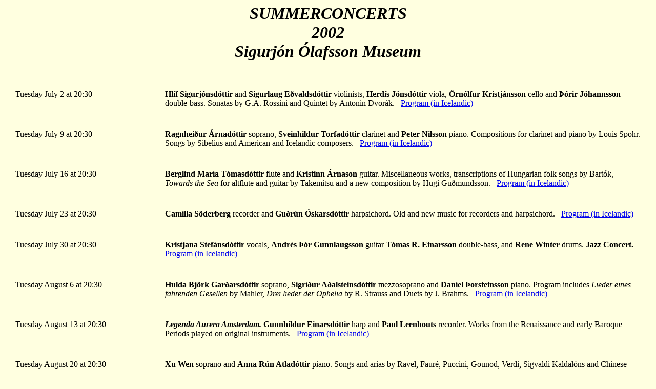

--- FILE ---
content_type: text/html
request_url: http://www.lso.is/tonl/Tonl_02_e.htm
body_size: 2060
content:
<HEAD><TITLE>Sigurj&oacute;ns &Oacute;lafsson Museum</TITLE></HEAD>
<BODY BGCOLOR="#ffffe0">

<P    STYLE="text-align: CENTER"> <SPAN STYLE="font-family: BernhardMod BT"> 
      <STRONG><I><font size="+3"> 
  SUMMERCONCERTS<BR>
  2002<BR>
  Sigurj&oacute;n &Oacute;lafsson Museum</font></I></STRONG></SPAN>
<P    STYLE="text-align: CENTER">&nbsp;
<TABLE  CELLPADDING=20 STYLE="font-family: Souvenir Lt BT">
  
<SPAN STYLE="font-family: Souvenir Lt BT">

<TR><TD width=250 valign=top>
Tuesday July 2 at 20:30
    <TD><b>Hl&iacute;f Sigurj&oacute;nsd&oacute;ttir</b> and 
      <b>Sigurlaug E&eth;valdsd&oacute;ttir</b> violinists,
      <b>Herd&iacute;s J&oacute;nsd&oacute;ttir</b> viola,<b> &Ouml;rn&oacute;lfur 
      Kristj&aacute;nsson</b> cello and <b>&THORN;&oacute;rir J&oacute;hannsson</b> 
      double-bass. Sonatas by G.A. Rossini and Quintet by Antonin Dvor&aacute;k. &nbsp;
      <a href="http://www.lso.is/tonl/02-07-02-pr.pdf">Program (in Icelandic)</a> 
  </TR>
<TR><TD valign=top >
Tuesday July 9 at 20:30
    <TD><b>Ragnhei&eth;ur &Aacute;rnad&oacute;ttir</b> soprano, <b>Sveinhildur 
      Torfad&oacute;ttir</b> clarinet and <b>Peter Nilsson</b> piano. Compositions 
      for clarinet and piano by Louis Spohr. Songs by Sibelius and American and 
      Icelandic composers. &nbsp;
      <a href="http://www.lso.is/tonl/02-07-09-pr.pdf">Program (in Icelandic)</a> 
  </TR>
<TR><TD valign=top >
Tuesday July 16 at 20:30
    <TD><b>Berglind Mar&iacute;a T&oacute;masd&oacute;ttir</b> flute and <b>Kristinn 
      &Aacute;rnason</b> guitar. Miscellaneous works, transcriptions of Hungarian 
      folk songs by Bart&oacute;k, <I>Towards the Sea</I> for altflute and guitar 
      by Takemitsu and a new composition by Hugi Gu&eth;mundsson. &nbsp;
      <a href="http://www.lso.is/tonl/02-07-16-pr.pdf">Program (in Icelandic)</a> 
  </TR>
<TR><TD valign=top >
Tuesday July 23 at 20:30
    <TD><b>Camilla S&ouml;derberg </b>recorder and<b> Gu&eth;r&uacute;n 
      &Oacute;skarsd&oacute;ttir</b> harpsichord.
      Old and new music for recorders and harpsichord. &nbsp;
      <a href="http://www.lso.is/tonl/02-07-23-pr.pdf">Program (in Icelandic)</a> 
  </TR>
<TR><TD valign=top >
Tuesday July 30 at 20:30
    <TD> 
       <b>Kristjana Stef&aacute;nsd&oacute;ttir </b>vocals, <b>Andr&eacute;s 
        &THORN;&oacute;r Gunnlaugsson</b> guitar <b>T&oacute;mas R. Einarsson</b> 
        double-bass, and <b>Rene Winter</b> drums. <b>Jazz Concert.</b>  &nbsp;
        <a href="http://www.lso.is/tonl/02-07-30-pr.pdf">Program (in Icelandic)</a> 
      </TR>
<TR><TD valign=top >
Tuesday August 6 at 20:30
    <TD><b>Hulda Bj&ouml;rk Gar&eth;arsd&oacute;ttir</b> soprano, <b>Sigr&iacute;&eth;ur 
      A&eth;alsteinsd&oacute;ttir</b> mezzosoprano and <b>Dan&iacute;el &THORN;orsteinsson</b> 
      piano. Program includes <I>Lieder eines fahrenden Gesellen</I> by Mahler, 
      <I>Drei lieder der Ophelia</I> by R. Strauss and Duets by J. Brahms. &nbsp;
      <a href="http://www.lso.is/tonl/02-08-06-pr.pdf">Program (in Icelandic)</a> 
  </TR>
<TR><TD valign=top >
Tuesday August 13 at 20:30
    <TD><I><b>Legenda Aurera Amsterdam. </b></i> <b>Gunnhildur Einarsd&oacute;ttir</b> 
      harp and <b>Paul Leenhouts</b> recorder. Works from the Renaissance and 
      early Baroque Periods played on original instruments. &nbsp;
      <a href="http://www.lso.is/tonl/02-08-13-pr.pdf">Program (in Icelandic)</a> 
  </TR>
<TR><TD valign=top >
Tuesday August 20 at 20:30
    <TD><b>Xu Wen</b> soprano and <b>Anna R&uacute;n Atlad&oacute;ttir</b> piano. 
      Songs and arias by Ravel, Faur&eacute;, Puccini, Gounod, Verdi, Sigvaldi 
      Kaldal&oacute;ns and Chinese folk songs. &nbsp;
      <a href="http://www.lso.is/tonl/02-08-20-pr.pdf">Program (in Icelandic)</a> 
  </TR>
<TR><TD valign=top >
Tuesday August 27 at 20:30
    <TD><b>Hr&oacute;lfur S&aelig;mundsson</b> baritone and <b>Steinunn Birna 
      Ragnarsd&oacute;ttir</b> piano. Songs by Hugo Wolf to poems by F.W. von 
      G&ouml;the and Eduard M&ouml;rike.  &nbsp;
      <a href="http://www.lso.is/tonl/02-08-27-pr.pdf">Program (in Icelandic)</a> 
  </TR>
<TR><TD valign=top >
Tuesday September 3 at 20:30
    <TD><b><i>Trio Nordica</i>. Au&eth;ur Hafsteinsd&oacute;ttir </b>violin, <b>Brynd&iacute;s 
      Halla Gylfad&oacute;ttir</b> cello and <b>Mona Sandstr&ouml;m</b> piano. 
      Works by Sergei Rachmaninov, Haukur T&oacute;masson (premiere) and Johannes 
      Brahms. &nbsp;
      <a href="http://www.lso.is/tonl/02-09-03-pr.pdf">Program (in Icelandic)</a> 
  </TR>
</span>
</TABLE>
<P  STYLE="text-align: CENTER"> Recent concert series <br>
  <a href="http://www.lso.is/tonl/Tonl_01_e.htm"> 2001</a>&nbsp;
  2002 &nbsp; 
  <a href="http://www.lso.is/tonl/Tonl_03_e.htm"> 2003</a>&nbsp;
  <a href="http://www.lso.is/tonl/Tonl_04_e.htm"> 2004</a>&nbsp;
  <a href="http://www.lso.is/tonl/Tonl_05_e.htm"> 2005</a><br>

</BODY>
</HTML>

